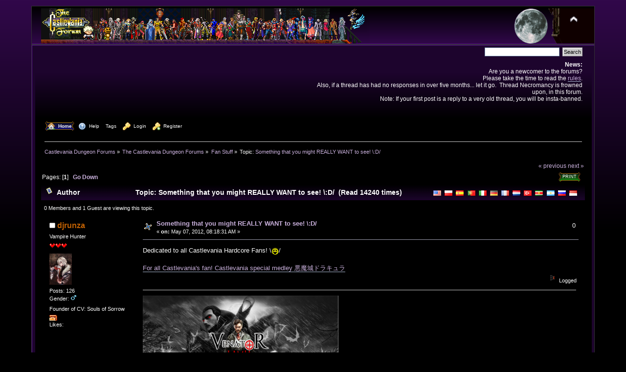

--- FILE ---
content_type: text/html; charset=UTF-8
request_url: https://castlevaniadungeon.net/forums/index.php?PHPSESSID=cd7i8brbpl936f4m4mfssofbli&topic=4896.0
body_size: 7332
content:
<!DOCTYPE html PUBLIC "-//W3C//DTD XHTML 1.0 Transitional//EN" "http://www.w3.org/TR/xhtml1/DTD/xhtml1-transitional.dtd">
<html xmlns="http://www.w3.org/1999/xhtml">
<head>
	<link rel="stylesheet" type="text/css" href="//castlevaniadungeon.net/forums/Themes/CVForum-Curve/css/index.css?fin20" />
	<link rel="stylesheet" type="text/css" href="//castlevaniadungeon.net/forums/Themes/default/css/webkit.css" />
	<script type="text/javascript" src="//castlevaniadungeon.net/forums/Themes/default/scripts/script.js?fin20"></script>
	<script type="text/javascript" src="//castlevaniadungeon.net/forums/Themes/CVForum-Curve/scripts/theme.js?fin20"></script>
	<script type="text/javascript"><!-- // --><![CDATA[
		var smf_theme_url = "//castlevaniadungeon.net/forums/Themes/CVForum-Curve";
		var smf_default_theme_url = "//castlevaniadungeon.net/forums/Themes/default";
		var smf_images_url = "//castlevaniadungeon.net/forums/Themes/CVForum-Curve/images";
		var smf_scripturl = "https://castlevaniadungeon.net/forums/index.php?PHPSESSID=cd7i8brbpl936f4m4mfssofbli&amp;";
		var smf_iso_case_folding = false;
		var smf_charset = "UTF-8";
		var ajax_notification_text = "Loading...";
		var ajax_notification_cancel_text = "Cancel";
	// ]]></script>
	<meta http-equiv="Content-Type" content="text/html; charset=UTF-8" />
	<meta name="description" content="Something that you might REALLY WANT to see! \:D/" />
	<meta name="keywords" content="Castlevania Dungeon Forums Forum Akumajo Dracula Densetsu Accursed Seal Quest Simon Belmont Trevor Christopher Soleiyu Leon Sonia Gabriel Victor Juste Jeust Nathan Graves Hugh Baldwin Morris Carmilla Medusa Giant Bat Frankenstein Akmodan Mummy Death Grim Reaper Clock Tower Castle Keep Shanoa Albus Maxim Kischine Richter Reinhardt Schneider Cornell Henry Oldrey Maria Renard Larnedo John Jonathan Morris Eric Lecarde Wind Stella Loretta Soma Cruz Julius Yoko Belnades Fernandez Carrie Sypha Syfa Aeon Time Grant Danesti Danasty Rinaldo Gandolfi Hector Isaac Julia Lisa Elisabetha Mathias Cronqvist Corvinus Joachim Armster Warakiya Wallachia Veros Jova Ondol Rover Bodley Berkeley Brahm crystal whip Vampires Vampire Killer mystic subweapon holy cross boomerang dagger axe water pocketwatch stopwatch watch armor mail pumpkin Kid Draculakun blue crescent moon" />
	<title>Something that you might REALLY WANT to see! \:D/</title>
	<link rel="canonical" href="https://castlevaniadungeon.net/forums/index.php?topic=4896.0" />
	<link rel="help" href="https://castlevaniadungeon.net/forums/index.php?PHPSESSID=cd7i8brbpl936f4m4mfssofbli&amp;action=help" />
	<link rel="search" href="https://castlevaniadungeon.net/forums/index.php?PHPSESSID=cd7i8brbpl936f4m4mfssofbli&amp;action=search" />
	<link rel="contents" href="https://castlevaniadungeon.net/forums/index.php?PHPSESSID=cd7i8brbpl936f4m4mfssofbli&amp;" />
	<link rel="alternate" type="application/rss+xml" title="Castlevania Dungeon Forums - RSS" href="https://castlevaniadungeon.net/forums/index.php?PHPSESSID=cd7i8brbpl936f4m4mfssofbli&amp;type=rss;action=.xml" />
	<link rel="index" href="https://castlevaniadungeon.net/forums/index.php?PHPSESSID=cd7i8brbpl936f4m4mfssofbli&amp;board=3.0" />
		<script type="text/javascript" language="JavaScript" src="https://castlevaniadungeon.net/forums/mobiquo/tapatalkdetect.js"></script>
	<link rel="stylesheet" type="text/css" id="gpbp_css" href="//castlevaniadungeon.net/forums/Themes/default/css/gpbp.css" />
<script type="text/javascript" language="Javascript" src="//castlevaniadungeon.net/forums/Themes/default/scripts/gpbp.js?2_0_2"></script>
<script type="text/javascript">
img_gpbp_up=new Image;img_gpbp_up.src="//castlevaniadungeon.net/forums/Themes/CVForum-Curve/images/gpbp_3_arrow_up.png";img_gpbp_up_lit=new Image;img_gpbp_up_lit.src="//castlevaniadungeon.net/forums/Themes/CVForum-Curve/images/gpbp_3_arrow_up_lit.png";img_gpbp_down=new Image;img_gpbp_down.src="//castlevaniadungeon.net/forums/Themes/CVForum-Curve/images/gpbp_3_arrow_down.png";img_gpbp_down_lit=new Image;img_gpbp_down_lit.src="//castlevaniadungeon.net/forums/Themes/CVForum-Curve/images/gpbp_3_arrow_down_lit.png";
</script>
<style type="text/css">
.gpbp_voted_up {
	background: transparent top left url(//castlevaniadungeon.net/forums/Themes/CVForum-Curve/images/gpbp_3_arrow_up_lit.png) no-repeat;
}
.gpbp_voted_down {
	background: transparent top left url(//castlevaniadungeon.net/forums/Themes/CVForum-Curve/images/gpbp_3_arrow_down_lit.png) no-repeat;
}
</style>
	<link rel="shortcut icon" href="/favicon.ico" type="image/x-icon" />
	<link rel="icon" href="/favicon.ico" type="image/x-icon" />
</head>
<body>
<div id="wrapper" style="width: 90%">
	<div id="header"><div class="frame">
		<div id="top_section">
			<h1 class="forumtitle">
				<a href="https://castlevaniadungeon.net/forums/index.php?PHPSESSID=cd7i8brbpl936f4m4mfssofbli&amp;"><img src="//castlevaniadungeon.net/forum/2015-05-23-CVForum.png" alt="Castlevania Dungeon Forums" /></a>
			</h1>
			<img id="upshrink" src="//castlevaniadungeon.net/forums/Themes/CVForum-Curve/images/upshrink.png" alt="*" title="Shrink or expand the header." style="display: none;" />
			<img id="smflogo" src="//castlevaniadungeon.net/forums/Themes/CVForum-Curve/images/smflogo.png" alt="Simple Machines Forum" title="Simple Machines Forum" />
		</div>
		<div id="upper_section" class="middletext">
			<div class="user">
			</div>
			<div class="news normaltext">
				<form id="search_form" action="https://castlevaniadungeon.net/forums/index.php?PHPSESSID=cd7i8brbpl936f4m4mfssofbli&amp;action=search2" method="post" accept-charset="UTF-8">
					<input type="text" name="search" value="" class="input_text" />&nbsp;
					<input type="submit" name="submit" value="Search" class="button_submit" />
					<input type="hidden" name="advanced" value="0" />
					<input type="hidden" name="topic" value="4896" /></form>
				<h2>News: </h2>
				<p>Are you a newcomer to the forums?<br />Please take the time to read the <a href="http://castlevaniadungeon.net/forums/index.php?topic=2199.0" class="bbc_link" target="_blank" rel="noopener noreferrer">rules</a>.<br />Also, if a thread has had no responses in over five months... let it go.&nbsp; Thread Necromancy is frowned upon, in this forum.<br />Note: If your first post is a reply to a very old thread, you will be insta-banned.</p>
			</div>
		</div>
		<br class="clear" />
		<script type="text/javascript"><!-- // --><![CDATA[
			var oMainHeaderToggle = new smc_Toggle({
				bToggleEnabled: true,
				bCurrentlyCollapsed: false,
				aSwappableContainers: [
					'upper_section'
				],
				aSwapImages: [
					{
						sId: 'upshrink',
						srcExpanded: smf_images_url + '/upshrink.png',
						altExpanded: 'Shrink or expand the header.',
						srcCollapsed: smf_images_url + '/upshrink2.png',
						altCollapsed: 'Shrink or expand the header.'
					}
				],
				oThemeOptions: {
					bUseThemeSettings: false,
					sOptionName: 'collapse_header',
					sSessionVar: 'a27d310e14bc',
					sSessionId: '993a11dda0a0e0e071b388c41e281ffe'
				},
				oCookieOptions: {
					bUseCookie: true,
					sCookieName: 'upshrink'
				}
			});
		// ]]></script>
		<div id="main_menu">
			<ul class="dropmenu" id="menu_nav">
				<li id="button_home">
					<a class="active firstlevel" href="https://castlevaniadungeon.net/forums/index.php?PHPSESSID=cd7i8brbpl936f4m4mfssofbli&amp;">
						<span class="last firstlevel"><img align="absMiddle" src="//castlevaniadungeon.net/forums/Themes/CVForum-Curve/images/menu_icons/house.png" alt="Home"/>&nbsp; Home</span>
					</a>
				</li>
				<li id="button_help">
					<a class="firstlevel" href="https://castlevaniadungeon.net/forums/index.php?PHPSESSID=cd7i8brbpl936f4m4mfssofbli&amp;action=help">
						<span class="firstlevel"><img align="absMiddle" src="//castlevaniadungeon.net/forums/Themes/CVForum-Curve/images/menu_icons/help.png" alt="Help"/>&nbsp; Help</span>
					</a>
				</li>
				<li id="button_tags">
					<a class="firstlevel" href="https://castlevaniadungeon.net/forums/index.php?PHPSESSID=cd7i8brbpl936f4m4mfssofbli&amp;action=tags">
						<span class="firstlevel">Tags</span>
					</a>
				</li>
				<li id="button_login">
					<a class="firstlevel" href="https://castlevaniadungeon.net/forums/index.php?PHPSESSID=cd7i8brbpl936f4m4mfssofbli&amp;action=login">
						<span class="firstlevel"><img align="absMiddle" src="//castlevaniadungeon.net/forums/Themes/CVForum-Curve/images/menu_icons/key.png" alt="Login"/>&nbsp; Login</span>
					</a>
				</li>
				<li id="button_register">
					<a class="firstlevel" href="https://castlevaniadungeon.net/forums/index.php?PHPSESSID=cd7i8brbpl936f4m4mfssofbli&amp;action=register">
						<span class="last firstlevel"><img align="absMiddle" src="//castlevaniadungeon.net/forums/Themes/CVForum-Curve/images/menu_icons/key_add.png" alt="Register"/>&nbsp; Register</span>
					</a>
				</li>
			</ul>
		</div>
		<br class="clear" />
	</div></div>
	<div id="content_section"><div class="frame">
		<div id="main_content_section">
	<div class="navigate_section">
		<ul>
			<li>
				<a href="https://castlevaniadungeon.net/forums/index.php?PHPSESSID=cd7i8brbpl936f4m4mfssofbli&amp;"><span>Castlevania Dungeon Forums</span></a> &#187;
			</li>
			<li>
				<a href="https://castlevaniadungeon.net/forums/index.php?PHPSESSID=cd7i8brbpl936f4m4mfssofbli&amp;#c1"><span>The Castlevania Dungeon Forums</span></a> &#187;
			</li>
			<li>
				<a href="https://castlevaniadungeon.net/forums/index.php?PHPSESSID=cd7i8brbpl936f4m4mfssofbli&amp;board=3.0"><span>Fan Stuff</span></a> &#187;
			</li>
			<li class="last">Topic: 
				<a href="https://castlevaniadungeon.net/forums/index.php?PHPSESSID=cd7i8brbpl936f4m4mfssofbli&amp;topic=4896.0"><span>Something that you might REALLY WANT to see! \:D/</span></a>
			</li>
		</ul>
	</div>
			<a id="top"></a>
			<a id="msg101788"></a>
			<div class="pagesection">
				<div class="nextlinks"><a href="https://castlevaniadungeon.net/forums/index.php?PHPSESSID=cd7i8brbpl936f4m4mfssofbli&amp;topic=4896.0;prev_next=prev#new">&laquo; previous</a> <a href="https://castlevaniadungeon.net/forums/index.php?PHPSESSID=cd7i8brbpl936f4m4mfssofbli&amp;topic=4896.0;prev_next=next#new">next &raquo;</a></div>
		<div class="buttonlist floatright">
			<ul>
				<li><a class="button_strip_print" href="https://castlevaniadungeon.net/forums/index.php?PHPSESSID=cd7i8brbpl936f4m4mfssofbli&amp;action=printpage;topic=4896.0" rel="new_win nofollow"><span class="last">Print</span></a></li>
			</ul>
		</div>
				<div class="pagelinks floatleft">Pages: [<strong>1</strong>]   &nbsp;&nbsp;<a href="#lastPost"><strong>Go Down</strong></a></div>
			</div>
			<div id="forumposts">
				<div class="cat_bar">
					<h3 class="catbg">
						<img src="//castlevaniadungeon.net/forums/Themes/CVForum-Curve/images/topic/normal_post.gif" align="bottom" alt="" />
						<span id="author">Author</span>
					<!-- Google Translator Flags by Roco -->
					<span style="float:right; margin-top:7px; display:inline; zoom:1;" charset="utf-8">
						<a href="http://translate.google.com/translate?hl=en&amp;sl=english&amp;tl=en&amp;u=https://castlevaniadungeon.net/forums/index.php?topic=4896.0.html" title="Translate into English [EN]" target="_blank"><img src="//castlevaniadungeon.net/forums/Themes/default/images/gtflags/us.png" alt="[EN]" style="border:none;" /></a>
						<a href="http://translate.google.com/translate?hl=en&amp;sl=english&amp;tl=pl&amp;u=https://castlevaniadungeon.net/forums/index.php?topic=4896.0.html" title="Przetlumacz na Polski [PL]" target="_blank"><img src="//castlevaniadungeon.net/forums/Themes/default/images/gtflags/pl.png" alt="[PL]" style="border:none;" /></a>
						<a href="http://translate.google.com/translate?hl=en&amp;sl=english&amp;tl=es&amp;u=https://castlevaniadungeon.net/forums/index.php?topic=4896.0.html" title="Traducción al espanol [ES]" target="_blank"><img src="//castlevaniadungeon.net/forums/Themes/default/images/gtflags/es.png" alt="[ES]" style="border:none;" /></a>
						<a href="http://translate.google.com/translate?hl=en&amp;sl=english&amp;tl=pt&amp;u=https://castlevaniadungeon.net/forums/index.php?topic=4896.0.html" title="Traduzir em Portugues [PT]" target="_blank"><img src="//castlevaniadungeon.net/forums/Themes/default/images/gtflags/pt.png" alt="[PT]" style="border:none;" /></a>
						<a href="http://translate.google.com/translate?hl=en&amp;sl=english&amp;tl=it&amp;u=https://castlevaniadungeon.net/forums/index.php?topic=4896.0.html" title="Tradurre in italiano [IT]" target="_blank"><img src="//castlevaniadungeon.net/forums/Themes/default/images/gtflags/it.png" alt="[IT]" style="border:none;" /></a>
						<a href="http://translate.google.com/translate?hl=en&amp;sl=english&amp;tl=de&amp;u=https://castlevaniadungeon.net/forums/index.php?topic=4896.0.html" title="Ins Deutsche übersetzen [DE]" target="_blank"><img src="//castlevaniadungeon.net/forums/Themes/default/images/gtflags/de.png" alt="[DE]" style="border:none;" /></a>
						<a href="http://translate.google.com/translate?hl=en&amp;sl=english&amp;tl=fr&amp;u=https://castlevaniadungeon.net/forums/index.php?topic=4896.0.html" title="Traduire en français [FR]" target="_blank"><img src="//castlevaniadungeon.net/forums/Themes/default/images/gtflags/fr.png" alt="[FR]" style="border:none;" /></a>
						<a href="http://translate.google.com/translate?hl=en&amp;sl=english&amp;tl=nl&amp;u=https://castlevaniadungeon.net/forums/index.php?topic=4896.0.html" title="Vertaal in het Nederlands [NL]" target="_blank"><img src="//castlevaniadungeon.net/forums/Themes/default/images/gtflags/nl.png" alt="[NL]" style="border:none;" /></a>
						<a href="http://translate.google.com/translate?hl=en&amp;sl=english&amp;tl=tr&amp;u=https://castlevaniadungeon.net/forums/index.php?topic=4896.0.html" title="Translate into türkye [TR]" target="_blank"><img src="//castlevaniadungeon.net/forums/Themes/default/images/gtflags/tr.png" alt="[TR]" style="border:none;" /></a>
						<a href="http://translate.google.com/translate?hl=en&amp;sl=english&amp;tl=sr&amp;u=https://castlevaniadungeon.net/forums/index.php?topic=4896.0.html" title="Преведи на српски [SR]" target="_blank"><img src="//castlevaniadungeon.net/forums/Themes/default/images/gtflags/sr.png" alt="[SR]" style="border:none;" /></a>
						<a href="http://translate.google.com/translate?hl=en&amp;sl=english&amp;tl=ar&amp;u=https://castlevaniadungeon.net/forums/index.php?topic=4896.0.html" title="[AR] ترجمة إلى اللغة العربية " target="_blank"><img src="//castlevaniadungeon.net/forums/Themes/default/images/gtflags/ar.png" alt="[AR]" style="border:none;" /></a>
						<a href="http://translate.google.com/translate?hl=en&amp;sl=english&amp;tl=ru&amp;u=https://castlevaniadungeon.net/forums/index.php?topic=4896.0.html" title="Перевести на русский [RU]" target="_blank"><img src="//castlevaniadungeon.net/forums/Themes/default/images/gtflags/ru.png" alt="[RU]" style="border:none;" /></a>
						<a href="http://translate.google.com/translate?hl=en&amp;sl=english&amp;tl=id&amp;u=https://castlevaniadungeon.net/forums/index.php?topic=4896.0.html" title="Terjemahkan ke bahasa Indonesia [ID]" target="_blank"><img src="//castlevaniadungeon.net/forums/Themes/default/images/gtflags/id.png" alt="[ID]" style="border:none;" /></a>
					</span>
					<!-- End of Google Translator Flags by Roco -->
						Topic: Something that you might REALLY WANT to see! \:D/ &nbsp;(Read 14240 times)
					</h3>
				</div>
				<p id="whoisviewing" class="smalltext">0 Members and 1 Guest are viewing this topic.
				</p>
				<form action="https://castlevaniadungeon.net/forums/index.php?PHPSESSID=cd7i8brbpl936f4m4mfssofbli&amp;action=quickmod2;topic=4896.0" method="post" accept-charset="UTF-8" name="quickModForm" id="quickModForm" style="margin: 0;" onsubmit="return oQuickModify.bInEditMode ? oQuickModify.modifySave('993a11dda0a0e0e071b388c41e281ffe', 'a27d310e14bc') : false">
				<div class="windowbg">
					<span class="topslice"><span></span></span>
					<div class="post_wrapper">
						<div class="poster">
							<h4>
								<img src="//castlevaniadungeon.net/forums/Themes/CVForum-Curve/images/useroff.gif" alt="Offline" />
								<a href="https://castlevaniadungeon.net/forums/index.php?PHPSESSID=cd7i8brbpl936f4m4mfssofbli&amp;action=profile;u=11073" title="View the profile of djrunza">djrunza</a>
							</h4>
							<ul class="reset smalltext" id="msg_101788_extra_info">
								<li class="postgroup">Vampire Hunter</li>
								<li class="stars"><img src="//castlevaniadungeon.net/forums/Themes/CVForum-Curve/images/star.gif" alt="*" /><img src="//castlevaniadungeon.net/forums/Themes/CVForum-Curve/images/star.gif" alt="*" /><img src="//castlevaniadungeon.net/forums/Themes/CVForum-Curve/images/star.gif" alt="*" /></li>
								<li class="avatar">
									<a href="https://castlevaniadungeon.net/forums/index.php?PHPSESSID=cd7i8brbpl936f4m4mfssofbli&amp;action=profile;u=11073">
										<img class="avatar" src="https://castlevaniadungeon.net/forums/index.php?PHPSESSID=cd7i8brbpl936f4m4mfssofbli&amp;action=dlattach;attach=3663;type=avatar" alt="" />
									</a>
								</li>
								<li class="postcount">Posts: 126</li>
								<li class="gender">Gender: <img class="gender" src="//castlevaniadungeon.net/forums/Themes/CVForum-Curve/images/Male.gif" alt="Male" /></li>
								<li class="blurb">Founder of CV: Souls of Sorrow</li>
								<li class="profile">
									<ul>
								<li><a href="https://castlevaniadungeon.net/forums/index.php?PHPSESSID=cd7i8brbpl936f4m4mfssofbli&amp;action=profile;area=showAwards;u=11073" title="Awards"><img src="//castlevaniadungeon.net/forums/Themes/CVForum-Curve/images/award.gif" alt="Awards" title="Awards" border="0" /></a></li>
									</ul>
								</li>
								<li class="custom">Likes: <img src="//castlevaniadungeon.net/forums/Themes/default/images/favoritegame/none.png"/></li>
							</ul>
						</div>
						<div class="postarea">
							<div class="flow_hidden">
								<div class="keyinfo">
									<div class="messageicon">
										<img src="//castlevaniadungeon.net/forums/Themes/CVForum-Curve/images/post/boomerang.gif" alt="" />
									</div>
									<h5 id="subject_101788">
										<a href="https://castlevaniadungeon.net/forums/index.php?PHPSESSID=cd7i8brbpl936f4m4mfssofbli&amp;topic=4896.msg101788#msg101788" rel="nofollow">Something that you might REALLY WANT to see! \:D/</a>
									</h5>
									<div class="smalltext">&#171; <strong> on:</strong> May 07, 2012, 08:18:31 AM &#187;</div>
									<div id="msg_101788_quick_mod"></div>
								</div>
								<div class="gpbp_vote">
									<span id="gpbp_score_101788" class="help" title="The current score of this post.">0</span>
								</div>
							</div>
							<div class="post">
								<div class="inner" id="msg_101788">Dedicated to all Castlevania Hardcore Fans! \<img src="http://castlevaniadungeon.net/forums/Smileys/classic/cheesy.gif" alt="&#58;D" title="Cheesy" class="smiley" />/<br /><br /><a href="http://www.youtube.com/watch?v=k2lKRktcD00#" class="bbc_link" target="_blank" rel="noopener noreferrer">For all Castlevania's fan! Castlevania special medley 悪魔城ドラキュラ</a></div>
							</div>
						</div>
						<div class="moderatorbar">
							<div class="smalltext modified" id="modified_101788">
							</div>
							<div class="smalltext reportlinks">
								<img src="//castlevaniadungeon.net/forums/Themes/CVForum-Curve/images/ip.gif" alt="" />
								Logged
							</div>
							<div class="signature" id="msg_101788_signature"><img src="http://i.imgur.com/ZuDdDwg.jpg" alt="" width="400" height="140" class="bbc_img resized" /></div>
						</div>
					</div>
					<span class="botslice"><span></span></span>
				</div>
				<hr class="post_separator" />
				<a id="msg101789"></a>
				<div class="windowbg2">
					<span class="topslice"><span></span></span>
					<div class="post_wrapper">
						<div class="poster">
							<h4>
								<img src="//castlevaniadungeon.net/forums/Themes/CVForum-Curve/images/useroff.gif" alt="Offline" />
								<a href="https://castlevaniadungeon.net/forums/index.php?PHPSESSID=cd7i8brbpl936f4m4mfssofbli&amp;action=profile;u=8548" title="View the profile of Chernabogue">Chernabogue</a>
							</h4>
							<ul class="reset smalltext" id="msg_101789_extra_info">
								<li class="title">Abaddon's Student</li>
								<li class="postgroup">Master Hunter</li>
								<li class="stars"><img src="//castlevaniadungeon.net/forums/Themes/CVForum-Curve/images/star.gif" alt="*" /><img src="//castlevaniadungeon.net/forums/Themes/CVForum-Curve/images/star.gif" alt="*" /><img src="//castlevaniadungeon.net/forums/Themes/CVForum-Curve/images/star.gif" alt="*" /><img src="//castlevaniadungeon.net/forums/Themes/CVForum-Curve/images/star.gif" alt="*" /><img src="//castlevaniadungeon.net/forums/Themes/CVForum-Curve/images/star.gif" alt="*" /></li>
								<li class="avatar">
									<a href="https://castlevaniadungeon.net/forums/index.php?PHPSESSID=cd7i8brbpl936f4m4mfssofbli&amp;action=profile;u=8548">
										<img class="avatar" src="https://castlevaniadungeon.net/forums/index.php?PHPSESSID=cd7i8brbpl936f4m4mfssofbli&amp;action=dlattach;attach=5192;type=avatar" alt="" />
									</a>
								</li>
								<li class="postcount">Posts: 2321</li>
								<li class="gender">Gender: <img class="gender" src="//castlevaniadungeon.net/forums/Themes/CVForum-Curve/images/Male.gif" alt="Male" /></li>
						<li>
							<fieldset style="border: 1px solid gray padding: 5px;">
								<legend>Awards</legend>
								<a href="https://castlevaniadungeon.net/forums/index.php?PHPSESSID=cd7i8brbpl936f4m4mfssofbli&amp;action=profile;area=awardsMembers;id=101"><img src="https://castlevaniadungeon.net/forums/awards/101-mini.gif" alt="2014-12-Music Contest Gold Prize" title="2014-12-Music Contest Gold Prize" /></a> 
								<a href="https://castlevaniadungeon.net/forums/index.php?PHPSESSID=cd7i8brbpl936f4m4mfssofbli&amp;action=profile;area=awardsMembers;id=85"><img src="https://castlevaniadungeon.net/forums/awards/85-mini.png" alt="2017-02-Music Contest Runner-Up" title="2017-02-Music Contest Runner-Up" /></a> 
								<a href="https://castlevaniadungeon.net/forums/index.php?PHPSESSID=cd7i8brbpl936f4m4mfssofbli&amp;action=profile;area=awardsMembers;id=62"><img src="https://castlevaniadungeon.net/forums/awards/62-mini.png" alt="2015-04- Music Contest 2nd Place" title="2015-04- Music Contest 2nd Place" /></a> 
								<a href="https://castlevaniadungeon.net/forums/index.php?PHPSESSID=cd7i8brbpl936f4m4mfssofbli&amp;action=profile;area=awardsMembers;id=58"><img src="https://castlevaniadungeon.net/forums/awards/58-mini.png" alt="2015-03-Sprite Contest Silver Award" title="2015-03-Sprite Contest Silver Award" /></a> 
								<a href="https://castlevaniadungeon.net/forums/index.php?PHPSESSID=cd7i8brbpl936f4m4mfssofbli&amp;action=profile;area=awardsMembers;id=50"><img src="https://castlevaniadungeon.net/forums/awards/50-mini.gif" alt="2015-02-Music Contest Winner" title="2015-02-Music Contest Winner" /></a> 
							</fieldset>
						</li>
								<li class="profile">
									<ul>
										<li><a href="http://www.fflproduction.fr" title="" target="_blank" rel="noopener noreferrer" class="new_win"><img src="//castlevaniadungeon.net/forums/Themes/CVForum-Curve/images/www_sm.gif" alt="" /></a></li>
								<li><a href="https://castlevaniadungeon.net/forums/index.php?PHPSESSID=cd7i8brbpl936f4m4mfssofbli&amp;action=profile;area=showAwards;u=8548" title="Awards"><img src="//castlevaniadungeon.net/forums/Themes/CVForum-Curve/images/award.gif" alt="Awards" title="Awards" border="0" /></a></li>
									</ul>
								</li>
								<li class="custom">Favorite Game: Castlevania: Lords of Shadow 2 (PS3/X360)</li>
								<li class="custom">Likes: <img src="//castlevaniadungeon.net/forums/Themes/default/images/favoritegame/castlevaniacurseofdarkness.png"/></li>
							</ul>
						</div>
						<div class="postarea">
							<div class="flow_hidden">
								<div class="keyinfo">
									<div class="messageicon">
										<img src="//castlevaniadungeon.net/forums/Themes/CVForum-Curve/images/post/xx.gif" alt="" />
									</div>
									<h5 id="subject_101789">
										<a href="https://castlevaniadungeon.net/forums/index.php?PHPSESSID=cd7i8brbpl936f4m4mfssofbli&amp;topic=4896.msg101789#msg101789" rel="nofollow">Re: Something that you might REALLY WANT to see! \:D/</a>
									</h5>
									<div class="smalltext">&#171; <strong>Reply #1 on:</strong> May 07, 2012, 08:21:58 AM &#187;</div>
									<div id="msg_101789_quick_mod"></div>
								</div>
								<div class="gpbp_vote">
									<span id="gpbp_score_101789" class="help" title="The current score of this post.">0</span>
								</div>
							</div>
							<div class="post">
								<div class="inner" id="msg_101789">Already posted in the Remix thread...<br /><br />but very nice anyway. Sad that YouTube downgrads the quality of the sound.</div>
							</div>
						</div>
						<div class="moderatorbar">
							<div class="smalltext modified" id="modified_101789">
							</div>
							<div class="smalltext reportlinks">
								<img src="//castlevaniadungeon.net/forums/Themes/CVForum-Curve/images/ip.gif" alt="" />
								Logged
							</div>
							<div class="signature" id="msg_101789_signature"><a href="http://vampire.ocremix.org" class="bbc_link" target="_blank" rel="noopener noreferrer"><img src="http://www.lightningarts.com/files/hosted/VampVar/VampVar_Forum_Tag00.jpg" alt="" class="bbc_img" /></a></div>
						</div>
					</div>
					<span class="botslice"><span></span></span>
				</div>
				<hr class="post_separator" />
				<a id="msg101792"></a>
				<div class="windowbg">
					<span class="topslice"><span></span></span>
					<div class="post_wrapper">
						<div class="poster">
							<h4>
								<img src="//castlevaniadungeon.net/forums/Themes/CVForum-Curve/images/useroff.gif" alt="Offline" />
								<a href="https://castlevaniadungeon.net/forums/index.php?PHPSESSID=cd7i8brbpl936f4m4mfssofbli&amp;action=profile;u=11073" title="View the profile of djrunza">djrunza</a>
							</h4>
							<ul class="reset smalltext" id="msg_101792_extra_info">
								<li class="postgroup">Vampire Hunter</li>
								<li class="stars"><img src="//castlevaniadungeon.net/forums/Themes/CVForum-Curve/images/star.gif" alt="*" /><img src="//castlevaniadungeon.net/forums/Themes/CVForum-Curve/images/star.gif" alt="*" /><img src="//castlevaniadungeon.net/forums/Themes/CVForum-Curve/images/star.gif" alt="*" /></li>
								<li class="avatar">
									<a href="https://castlevaniadungeon.net/forums/index.php?PHPSESSID=cd7i8brbpl936f4m4mfssofbli&amp;action=profile;u=11073">
										<img class="avatar" src="https://castlevaniadungeon.net/forums/index.php?PHPSESSID=cd7i8brbpl936f4m4mfssofbli&amp;action=dlattach;attach=3663;type=avatar" alt="" />
									</a>
								</li>
								<li class="postcount">Posts: 126</li>
								<li class="gender">Gender: <img class="gender" src="//castlevaniadungeon.net/forums/Themes/CVForum-Curve/images/Male.gif" alt="Male" /></li>
								<li class="blurb">Founder of CV: Souls of Sorrow</li>
								<li class="profile">
									<ul>
								<li><a href="https://castlevaniadungeon.net/forums/index.php?PHPSESSID=cd7i8brbpl936f4m4mfssofbli&amp;action=profile;area=showAwards;u=11073" title="Awards"><img src="//castlevaniadungeon.net/forums/Themes/CVForum-Curve/images/award.gif" alt="Awards" title="Awards" border="0" /></a></li>
									</ul>
								</li>
								<li class="custom">Likes: <img src="//castlevaniadungeon.net/forums/Themes/default/images/favoritegame/none.png"/></li>
							</ul>
						</div>
						<div class="postarea">
							<div class="flow_hidden">
								<div class="keyinfo">
									<div class="messageicon">
										<img src="//castlevaniadungeon.net/forums/Themes/CVForum-Curve/images/post/xx.gif" alt="" />
									</div>
									<h5 id="subject_101792">
										<a href="https://castlevaniadungeon.net/forums/index.php?PHPSESSID=cd7i8brbpl936f4m4mfssofbli&amp;topic=4896.msg101792#msg101792" rel="nofollow">Re: Something that you might REALLY WANT to see! \:D/</a>
									</h5>
									<div class="smalltext">&#171; <strong>Reply #2 on:</strong> May 07, 2012, 08:26:51 AM &#187;</div>
									<div id="msg_101792_quick_mod"></div>
								</div>
								<div class="gpbp_vote">
									<span id="gpbp_score_101792" class="help" title="The current score of this post.">0</span>
								</div>
							</div>
							<div class="post">
								<div class="inner" id="msg_101792"><div class="quoteheader"><div class="topslice_quote"><a href="https://castlevaniadungeon.net/forums/index.php?PHPSESSID=cd7i8brbpl936f4m4mfssofbli&amp;topic=4896.msg101789#msg101789">Quote from: Chernabogue on May 07, 2012, 08:21:58 AM</a></div></div><blockquote class="bbc_standard_quote">Already posted in the Remix thread...<br /><br />but very nice anyway. Sad that YouTube downgrads the quality of the sound.<br /></blockquote><div class="quotefooter"><div class="botslice_quote"></div></div><br />Oops so sorry my bad! I didn't know that the video was actually already posted in the Remix thread. Exactly, I couldn't agree more with you. I wonder why Youtube downgrading the quality of the sound for the video though. :/ I just can't stop listening to the song! XD </div>
							</div>
						</div>
						<div class="moderatorbar">
							<div class="smalltext modified" id="modified_101792">
							</div>
							<div class="smalltext reportlinks">
								<img src="//castlevaniadungeon.net/forums/Themes/CVForum-Curve/images/ip.gif" alt="" />
								Logged
							</div>
							<div class="signature" id="msg_101792_signature"><img src="http://i.imgur.com/ZuDdDwg.jpg" alt="" width="400" height="140" class="bbc_img resized" /></div>
						</div>
					</div>
					<span class="botslice"><span></span></span>
				</div>
				<hr class="post_separator" />
				<a id="msg101817"></a>
				<div class="windowbg2">
					<span class="topslice"><span></span></span>
					<div class="post_wrapper">
						<div class="poster">
							<h4>
								<img src="//castlevaniadungeon.net/forums/Themes/CVForum-Curve/images/useroff.gif" alt="Offline" />
								<a href="https://castlevaniadungeon.net/forums/index.php?PHPSESSID=cd7i8brbpl936f4m4mfssofbli&amp;action=profile;u=10804" title="View the profile of Las">Las</a>
							</h4>
							<ul class="reset smalltext" id="msg_101817_extra_info">
								<li class="postgroup">Vampire Hunter</li>
								<li class="stars"><img src="//castlevaniadungeon.net/forums/Themes/CVForum-Curve/images/star.gif" alt="*" /><img src="//castlevaniadungeon.net/forums/Themes/CVForum-Curve/images/star.gif" alt="*" /><img src="//castlevaniadungeon.net/forums/Themes/CVForum-Curve/images/star.gif" alt="*" /></li>
								<li class="avatar">
									<a href="https://castlevaniadungeon.net/forums/index.php?PHPSESSID=cd7i8brbpl936f4m4mfssofbli&amp;action=profile;u=10804">
										<img class="avatar" src="https://castlevaniadungeon.net/forums/index.php?PHPSESSID=cd7i8brbpl936f4m4mfssofbli&amp;action=dlattach;attach=1736;type=avatar" alt="" />
									</a>
								</li>
								<li class="postcount">Posts: 475</li>
								<li class="gender">Gender: <img class="gender" src="//castlevaniadungeon.net/forums/Themes/CVForum-Curve/images/Male.gif" alt="Male" /></li>
								<li class="blurb">Whoa dude!what a horrible night for no beer.....</li>
						<li>
							<fieldset style="border: 1px solid gray padding: 5px;">
								<legend>Awards</legend>
								<a href="https://castlevaniadungeon.net/forums/index.php?PHPSESSID=cd7i8brbpl936f4m4mfssofbli&amp;action=profile;area=awardsMembers;id=75"><img src="https://castlevaniadungeon.net/forums/awards/75-mini.gif" alt="2016-02 Sprite Contest 1st Place" title="2016-02 Sprite Contest 1st Place" /></a> 
							</fieldset>
						</li>
								<li class="profile">
									<ul>
								<li><a href="https://castlevaniadungeon.net/forums/index.php?PHPSESSID=cd7i8brbpl936f4m4mfssofbli&amp;action=profile;area=showAwards;u=10804" title="Awards"><img src="//castlevaniadungeon.net/forums/Themes/CVForum-Curve/images/award.gif" alt="Awards" title="Awards" border="0" /></a></li>
									</ul>
								</li>
								<li class="custom">Likes: <img src="//castlevaniadungeon.net/forums/Themes/default/images/favoritegame/castlevania3.png"/></li>
							</ul>
						</div>
						<div class="postarea">
							<div class="flow_hidden">
								<div class="keyinfo">
									<div class="messageicon">
										<img src="//castlevaniadungeon.net/forums/Themes/CVForum-Curve/images/post/xx.gif" alt="" />
									</div>
									<h5 id="subject_101817">
										<a href="https://castlevaniadungeon.net/forums/index.php?PHPSESSID=cd7i8brbpl936f4m4mfssofbli&amp;topic=4896.msg101817#msg101817" rel="nofollow">Re: Something that you might REALLY WANT to see! \:D/</a>
									</h5>
									<div class="smalltext">&#171; <strong>Reply #3 on:</strong> May 07, 2012, 12:15:28 PM &#187;</div>
									<div id="msg_101817_quick_mod"></div>
								</div>
								<div class="gpbp_vote">
									<span id="gpbp_score_101817" class="help" title="The current score of this post.">0</span>
								</div>
							</div>
							<div class="post">
								<div class="inner" id="msg_101817">Wow very very nice indeed. When it comes to castlevania the songs that do it for me are metal,techno, or classical style. Probably why sotn soundtrack kicked so much ass. But yeah i totally dig these metal riffed songs. They are straight up awesome!! Man who does these songs. They would have konami drooling at the mouth!</div>
							</div>
						</div>
						<div class="moderatorbar">
							<div class="smalltext modified" id="modified_101817">
							</div>
							<div class="smalltext reportlinks">
								<img src="//castlevaniadungeon.net/forums/Themes/CVForum-Curve/images/ip.gif" alt="" />
								Logged
							</div>
							<div class="signature" id="msg_101817_signature"><img src="http://i1176.photobucket.com/albums/x337/Laslunder/Jinnunja_swaying.gif" alt="" class="bbc_img" /><img src="http://i1176.photobucket.com/albums/x337/Laslunder/Gardener_walking.gif" alt="" class="bbc_img" /><br />Taking Edward Scissorhands to a whole new level!</div>
						</div>
					</div>
					<span class="botslice"><span></span></span>
				</div>
				<hr class="post_separator" />
				<a id="msg101821"></a>
				<div class="windowbg">
					<span class="topslice"><span></span></span>
					<div class="post_wrapper">
						<div class="poster">
							<h4>
								<img src="//castlevaniadungeon.net/forums/Themes/CVForum-Curve/images/useroff.gif" alt="Offline" />
								<a href="https://castlevaniadungeon.net/forums/index.php?PHPSESSID=cd7i8brbpl936f4m4mfssofbli&amp;action=profile;u=11073" title="View the profile of djrunza">djrunza</a>
							</h4>
							<ul class="reset smalltext" id="msg_101821_extra_info">
								<li class="postgroup">Vampire Hunter</li>
								<li class="stars"><img src="//castlevaniadungeon.net/forums/Themes/CVForum-Curve/images/star.gif" alt="*" /><img src="//castlevaniadungeon.net/forums/Themes/CVForum-Curve/images/star.gif" alt="*" /><img src="//castlevaniadungeon.net/forums/Themes/CVForum-Curve/images/star.gif" alt="*" /></li>
								<li class="avatar">
									<a href="https://castlevaniadungeon.net/forums/index.php?PHPSESSID=cd7i8brbpl936f4m4mfssofbli&amp;action=profile;u=11073">
										<img class="avatar" src="https://castlevaniadungeon.net/forums/index.php?PHPSESSID=cd7i8brbpl936f4m4mfssofbli&amp;action=dlattach;attach=3663;type=avatar" alt="" />
									</a>
								</li>
								<li class="postcount">Posts: 126</li>
								<li class="gender">Gender: <img class="gender" src="//castlevaniadungeon.net/forums/Themes/CVForum-Curve/images/Male.gif" alt="Male" /></li>
								<li class="blurb">Founder of CV: Souls of Sorrow</li>
								<li class="profile">
									<ul>
								<li><a href="https://castlevaniadungeon.net/forums/index.php?PHPSESSID=cd7i8brbpl936f4m4mfssofbli&amp;action=profile;area=showAwards;u=11073" title="Awards"><img src="//castlevaniadungeon.net/forums/Themes/CVForum-Curve/images/award.gif" alt="Awards" title="Awards" border="0" /></a></li>
									</ul>
								</li>
								<li class="custom">Likes: <img src="//castlevaniadungeon.net/forums/Themes/default/images/favoritegame/none.png"/></li>
							</ul>
						</div>
						<div class="postarea">
							<div class="flow_hidden">
								<div class="keyinfo">
									<div class="messageicon">
										<img src="//castlevaniadungeon.net/forums/Themes/CVForum-Curve/images/post/xx.gif" alt="" />
									</div>
									<h5 id="subject_101821">
										<a href="https://castlevaniadungeon.net/forums/index.php?PHPSESSID=cd7i8brbpl936f4m4mfssofbli&amp;topic=4896.msg101821#msg101821" rel="nofollow">Re: Something that you might REALLY WANT to see! \:D/</a>
									</h5>
									<div class="smalltext">&#171; <strong>Reply #4 on:</strong> May 07, 2012, 12:40:05 PM &#187;</div>
									<div id="msg_101821_quick_mod"></div>
								</div>
								<div class="gpbp_vote">
									<span id="gpbp_score_101821" class="help" title="The current score of this post.">0</span>
								</div>
							</div>
							<div class="post">
								<div class="inner" id="msg_101821"><div class="quoteheader"><div class="topslice_quote"><a href="https://castlevaniadungeon.net/forums/index.php?PHPSESSID=cd7i8brbpl936f4m4mfssofbli&amp;topic=4896.msg101817#msg101817">Quote from: Las on May 07, 2012, 12:15:28 PM</a></div></div><blockquote class="bbc_standard_quote">Wow very very nice indeed. When it comes to castlevania the songs that do it for me are metal,techno, or classical style. Probably why sotn soundtrack kicked so much ass. But yeah i totally dig these metal riffed songs. They are straight up awesome!! Man who does these songs. They would have konami drooling at the mouth!<br /></blockquote><div class="quotefooter"><div class="botslice_quote"></div></div><br />Lol! I know right, I gotta tell you that I just can't stop listening to it ever since 5 hours ago and those songs are still stuck and playing in my mind. Yuta Romeo was the one who made all the arrangements, MIDI Programming and the guitar as well. In fact, I've never heard of Yuta Romeo before though. </div>
							</div>
						</div>
						<div class="moderatorbar">
							<div class="smalltext modified" id="modified_101821">
							</div>
							<div class="smalltext reportlinks">
								<img src="//castlevaniadungeon.net/forums/Themes/CVForum-Curve/images/ip.gif" alt="" />
								Logged
							</div>
							<div class="signature" id="msg_101821_signature"><img src="http://i.imgur.com/ZuDdDwg.jpg" alt="" width="400" height="140" class="bbc_img resized" /></div>
						</div>
					</div>
					<span class="botslice"><span></span></span>
				</div>
				<hr class="post_separator" />
				</form>
			</div>
			<a id="lastPost"></a>
			<div class="pagesection">
				
		<div class="buttonlist floatright">
			<ul>
				<li><a class="button_strip_print" href="https://castlevaniadungeon.net/forums/index.php?PHPSESSID=cd7i8brbpl936f4m4mfssofbli&amp;action=printpage;topic=4896.0" rel="new_win nofollow"><span class="last">Print</span></a></li>
			</ul>
		</div>
				<div class="pagelinks floatleft">Pages: [<strong>1</strong>]   &nbsp;&nbsp;<a href="#top"><strong>Go Up</strong></a></div>
				<div class="nextlinks_bottom"><a href="https://castlevaniadungeon.net/forums/index.php?PHPSESSID=cd7i8brbpl936f4m4mfssofbli&amp;topic=4896.0;prev_next=prev#new">&laquo; previous</a> <a href="https://castlevaniadungeon.net/forums/index.php?PHPSESSID=cd7i8brbpl936f4m4mfssofbli&amp;topic=4896.0;prev_next=next#new">next &raquo;</a></div>
			</div>
			<div class="clearfix windowbg largepadding">


				<b>Tags: </b><a href="https://castlevaniadungeon.net/forums/index.php?PHPSESSID=cd7i8brbpl936f4m4mfssofbli&amp;action=tags;tagid=48">soma</a>&nbsp;<a href="https://castlevaniadungeon.net/forums/index.php?PHPSESSID=cd7i8brbpl936f4m4mfssofbli&amp;action=tags;tagid=204">Alucard</a>&nbsp;<a href="https://castlevaniadungeon.net/forums/index.php?PHPSESSID=cd7i8brbpl936f4m4mfssofbli&amp;action=tags;tagid=339">Genya Arikado</a>&nbsp;<a href="https://castlevaniadungeon.net/forums/index.php?PHPSESSID=cd7i8brbpl936f4m4mfssofbli&amp;action=tags;tagid=340">Julius Belmont</a>&nbsp;<a href="https://castlevaniadungeon.net/forums/index.php?PHPSESSID=cd7i8brbpl936f4m4mfssofbli&amp;action=tags;tagid=341">Immortal Vampire</a>&nbsp;<a href="https://castlevaniadungeon.net/forums/index.php?PHPSESSID=cd7i8brbpl936f4m4mfssofbli&amp;action=tags;tagid=342">Mina Hakuba</a>&nbsp;
				</div>
	<div class="navigate_section">
		<ul>
			<li>
				<a href="https://castlevaniadungeon.net/forums/index.php?PHPSESSID=cd7i8brbpl936f4m4mfssofbli&amp;"><span>Castlevania Dungeon Forums</span></a> &#187;
			</li>
			<li>
				<a href="https://castlevaniadungeon.net/forums/index.php?PHPSESSID=cd7i8brbpl936f4m4mfssofbli&amp;#c1"><span>The Castlevania Dungeon Forums</span></a> &#187;
			</li>
			<li>
				<a href="https://castlevaniadungeon.net/forums/index.php?PHPSESSID=cd7i8brbpl936f4m4mfssofbli&amp;board=3.0"><span>Fan Stuff</span></a> &#187;
			</li>
			<li class="last">Topic: 
				<a href="https://castlevaniadungeon.net/forums/index.php?PHPSESSID=cd7i8brbpl936f4m4mfssofbli&amp;topic=4896.0"><span>Something that you might REALLY WANT to see! \:D/</span></a>
			</li>
		</ul>
	</div>
			<div id="moderationbuttons"></div>
			<div class="plainbox" id="display_jump_to">&nbsp;</div>
		<br class="clear" />
			<form action="https://castlevaniadungeon.net/forums/index.php?PHPSESSID=cd7i8brbpl936f4m4mfssofbli&amp;action=spellcheck" method="post" accept-charset="UTF-8" name="spell_form" id="spell_form" target="spellWindow"><input type="hidden" name="spellstring" value="" /></form>
				<script type="text/javascript" src="//castlevaniadungeon.net/forums/Themes/default/scripts/spellcheck.js"></script>
				<script type="text/javascript" src="//castlevaniadungeon.net/forums/Themes/default/scripts/topic.js"></script>
				<script type="text/javascript"><!-- // --><![CDATA[
					if ('XMLHttpRequest' in window)
					{
						var oQuickModify = new QuickModify({
							sScriptUrl: smf_scripturl,
							bShowModify: true,
							iTopicId: 4896,
							sTemplateBodyEdit: '\n\t\t\t\t\t\t\t\t<div id="quick_edit_body_container" style="width: 90%">\n\t\t\t\t\t\t\t\t\t<div id="error_box" style="padding: 4px;" class="error"><' + '/div>\n\t\t\t\t\t\t\t\t\t<textarea class="editor" name="message" rows="12" style="width: 100%; margin-bottom: 10px;" tabindex="1">%body%<' + '/textarea><br />\n\t\t\t\t\t\t\t\t\t<input type="hidden" name="a27d310e14bc" value="993a11dda0a0e0e071b388c41e281ffe" />\n\t\t\t\t\t\t\t\t\t<input type="hidden" name="topic" value="4896" />\n\t\t\t\t\t\t\t\t\t<input type="hidden" name="msg" value="%msg_id%" />\n\t\t\t\t\t\t\t\t\t<div class="righttext">\n\t\t\t\t\t\t\t\t\t\t<input type="submit" name="post" value="Save" tabindex="2" onclick="return oQuickModify.modifySave(\'993a11dda0a0e0e071b388c41e281ffe\', \'a27d310e14bc\');" accesskey="s" class="button_submit" />&nbsp;&nbsp;<input type="button" value="Spell Check" tabindex="3" onclick="spellCheck(\'quickModForm\', \'message\');" class="button_submit" />&nbsp;&nbsp;<input type="submit" name="cancel" value="Cancel" tabindex="4" onclick="return oQuickModify.modifyCancel();" class="button_submit" />\n\t\t\t\t\t\t\t\t\t<' + '/div>\n\t\t\t\t\t\t\t\t<' + '/div>',
							sTemplateSubjectEdit: '<input type="text" style="width: 90%;" name="subject" value="%subject%" size="80" maxlength="80" tabindex="5" class="input_text" />',
							sTemplateBodyNormal: '%body%',
							sTemplateSubjectNormal: '<a hr'+'ef="https://castlevaniadungeon.net/forums/index.php?PHPSESSID=cd7i8brbpl936f4m4mfssofbli&amp;'+'?topic=4896.msg%msg_id%#msg%msg_id%" rel="nofollow">%subject%<' + '/a>',
							sTemplateTopSubject: 'Topic: %subject% &nbsp;(Read 14240 times)',
							sErrorBorderStyle: '1px solid red'
						});

						aJumpTo[aJumpTo.length] = new JumpTo({
							sContainerId: "display_jump_to",
							sJumpToTemplate: "<label class=\"smalltext\" for=\"%select_id%\">Jump to:<" + "/label> %dropdown_list%",
							iCurBoardId: 3,
							iCurBoardChildLevel: 0,
							sCurBoardName: "Fan Stuff",
							sBoardChildLevelIndicator: "==",
							sBoardPrefix: "=> ",
							sCatSeparator: "-----------------------------",
							sCatPrefix: "",
							sGoButtonLabel: "go"
						});

						aIconLists[aIconLists.length] = new IconList({
							sBackReference: "aIconLists[" + aIconLists.length + "]",
							sIconIdPrefix: "msg_icon_",
							sScriptUrl: smf_scripturl,
							bShowModify: true,
							iBoardId: 3,
							iTopicId: 4896,
							sSessionId: "993a11dda0a0e0e071b388c41e281ffe",
							sSessionVar: "a27d310e14bc",
							sLabelIconList: "Message Icon",
							sBoxBackground: "transparent",
							sBoxBackgroundHover: "#ffffff",
							iBoxBorderWidthHover: 1,
							sBoxBorderColorHover: "#adadad" ,
							sContainerBackground: "#ffffff",
							sContainerBorder: "1px solid #adadad",
							sItemBorder: "1px solid #ffffff",
							sItemBorderHover: "1px dotted gray",
							sItemBackground: "transparent",
							sItemBackgroundHover: "#e0e0f0"
						});
					}
	var oVotePost = new PostVoting({
		sSessionVar: "a27d310e14bc",
		sSessionId: "993a11dda0a0e0e071b388c41e281ffe",
		iBoard: 3,
		iTopic: 4896,
		sButtonSet: "_3",
		sVoteDownAlt: "Vote Down",
		sVoteUpAlt: "Vote Up",
		sVotedDownAlt: "Voted down.",
		sVotedUpAlt: "Voted up.",
		sVotedDown: "You have voted this post down. Click to un-vote.",
		sToVoteDown: "Click to vote this post down.",
		sVotedUp: "You have voted this post up. Click to un-vote.",
		sToVoteUp: "Click to vote this post up.",
		sNoVoters: "No one has voted.",
		sScriptUrl: "https://castlevaniadungeon.net/forums/index.php?PHPSESSID=cd7i8brbpl936f4m4mfssofbli&amp;",
		sImagesUrl: "//castlevaniadungeon.net/forums/Themes/CVForum-Curve/images"
	});
				// ]]></script>
		</div>
	</div></div>
	<div id="footer_section"><div class="frame">
		<ul class="reset">
			<li class="copyright">
			<span class="smalltext" style="display: inline; visibility: visible; font-family: Verdana, Arial, sans-serif;"><a href="https://castlevaniadungeon.net/forums/index.php?PHPSESSID=cd7i8brbpl936f4m4mfssofbli&amp;action=credits" title="Simple Machines Forum" target="_blank" class="new_win">SMF 2.0.19</a> |
 <a href="http://www.simplemachines.org/about/smf/license.php" title="License" target="_blank" class="new_win">SMF &copy; 2011</a>, <a href="http://www.simplemachines.org" title="Simple Machines" target="_blank" class="new_win">Simple Machines</a>
			</span></li>
			<li><a id="button_xhtml" href="http://validator.w3.org/check?uri=referer" target="_blank" class="new_win" title="Valid XHTML 1.0!"><span>XHTML</span></a></li>
			<li><a id="button_rss" href="https://castlevaniadungeon.net/forums/index.php?PHPSESSID=cd7i8brbpl936f4m4mfssofbli&amp;action=.xml;type=rss" class="new_win"><span>RSS</span></a></li>
			<li class="last"><a id="button_wap2" href="https://castlevaniadungeon.net/forums/index.php?PHPSESSID=cd7i8brbpl936f4m4mfssofbli&amp;wap2" class="new_win"><span>WAP2</span></a></li>
		</ul>
	</div></div>
</div><div><a href="http://www.castlevaniadungeon.net/forums/cvdfspamstopper.cgi" style="display: none;">anything</a></div>
</body></html>